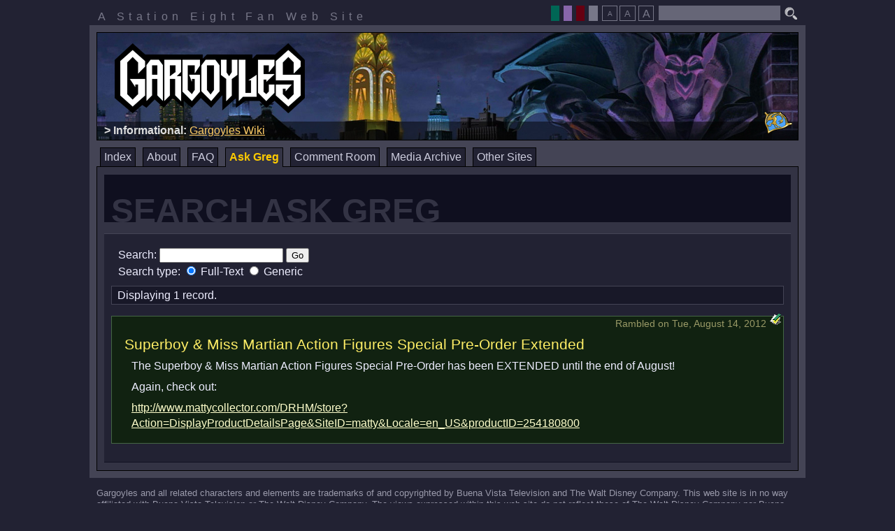

--- FILE ---
content_type: text/html; charset=UTF-8
request_url: https://www.s8.org/gargoyles/askgreg/search.php?rid=970
body_size: 3212
content:
<!DOCTYPE html>
<html lang="en">
	<head>
		
		<meta http-equiv="Content-Type" content="text/html; charset=iso-8859-1">
		<title>Search Ask Greg : Gargoyles : Station Eight</title>
		<link rel="shortcut icon" href="/gargoyles/icons/goliath.ico" type="image/x-ico">
		<link rel="icon" href="/gargoyles/icons/goliath.ico" type="image/x-ico">
		<link rel="stylesheet" type="text/css" href="/gargoyles/css/reset.css">
		<link rel="stylesheet" type="text/css" href="/gargoyles/css/rmenu.css">
		<link rel="stylesheet" type="text/css" href="/gargoyles/css/bad_guys_layout.css">
		<link rel="alternate stylesheet" title="brooklyn : theme" href="/gargoyles/css/bad_guys_brooklyn.css">
		<link rel="alternate stylesheet" title="broadway : theme" href="/gargoyles/css/bad_guys_broadway.css">
		<link rel="alternate stylesheet" title="goliath : theme" href="/gargoyles/css/bad_guys_goliath.css">
		<style type="text/css">
		<!--
			@import "/gargoyles/css/bad_guys_askgreg.css";
			@import "/gargoyles/css/bad_guys_noright.css";
		-->
		</style>
		<script type="text/javascript" src="/script/ruthsarian_utilities.js"></script>
		<script type="text/javascript" src="/script/bad_guys.js"></script>
		<script type="text/javascript">
		<!--
			var font_sizes = new Array( 100, 80, 120 );
			var current_font_size = 0;
			var bd = new browser_detect();
			if ( bd.isIE && bd.versionMajor > 4 && bd.versionMajor < 7 ) {
				if ( ( typeof( set_width_limits ) ).toLowerCase() != 'undefined' ) { set_width_limits( 'page-container' , 774, 1002 ); }
				if ( ( typeof( sfHover          ) ).toLowerCase() != 'undefined' ) { event_attach( 'onload' , function () {
					sfHover( 'site-menu' );
					sfHover( 'theme-picker' );
				} ); }
			}
			if ( ( typeof( loadFontSize     ) ).toLowerCase() != 'undefined' ) {
				event_attach( 'onload' , function () {
					loadFontSize( '/gargoyles/' );
				} );
			}
			if ( ( typeof( setActiveStyleSheet ) ).toLowerCase() != 'undefined' ) {
				setActiveStyleSheet( getPreferredStylesheet( 'theme' ) , 'theme', "/gargoyles/" );
			}
		//-->
		</script>
		
	</head>
	<body>
		<div id="page-container">
			<div id="preamble">
				<p id="station-identification">
					A Station Eight Fan Web Site
				</p>
				<form method="get" action="http://www.google.com/search" id="search"><p
					><input type="hidden" name="as_dt" value="i">
					<input type="hidden" name="as_sitesearch" value="s8.org/gargoyles">
					<input class="text" type="text" name="q" maxlength="255">
					<input type="image" id="search-button" alt="Search" src="/gargoyles/images/search.png"
				></p></form>
				<p id="easy-access">
					<span class="theme-picker">
						<input type="button" value=" " class="theme-broadway" title="Broadway"
							onclick="setActiveStyleSheet( 'broadway' , 'theme', '/gargoyles/' ); return false;">
						<input type="button" value=" " class="theme-goliath" title="Goliath"
							onclick="setActiveStyleSheet( 'goliath' , 'theme', '/gargoyles/' ); return false;">
						<input type="button" value=" " class="theme-brooklyn" title="Brooklyn"
							onclick="setActiveStyleSheet( 'brooklyn' , 'theme', '/gargoyles/' ); return false;">
						<input type="button" value=" " class="theme-default" title="default"
							onclick="setActiveStyleSheet( 'default' , 'theme', '/gargoyles/' ); return false;">
					</span>
					<!--span class="music"><input
						type="image"
						onclick="window.open('/gargoyles/music.html','s8gargmusic','location=0,scrollbars=0,status=0,menubar=0,resizable=0,width=400,height=153');"
						title="Open Music Player (Requires Flash)"
						src="/gargoyles/images/music.png" alt="Gargoyles Music Player"
					></span-->
					<span class="fontsize" title="Select the font size the best suits your needs."
						><span class="smallElement"><input
							type="button"
							onclick="setFontSize(1,'/gargoyles/'); return false;"
							title="Small Font Size"
							value="A"
						></span
						><input
							type="button"
							onclick="setFontSize(0,'/gargoyles/'); return false;"
							title="Standard Font Size"
							value="A"
						><span class="bigElement"><input
							type="button"
							onclick="setFontSize(2,'/gargoyles/'); return false;"
							title="Large Font Size"
							value="A"
						></span
					></span
				></p>
				<div class="clear"></div>
			</div>
			<div id="page-border">
				<div id="masthead"><h1 id="logo"><img src="/gargoyles/images/logo100.png" alt="Gargoyles"></h1
					><div id="masthead-highlight"></div><p id="phoenix-gate"><a href="/gargoyles/gate.php"
					><img src="/gargoyles/images/gate.gif" width="40" height="31" alt="The Phoenix Gate"
					></a></p></div>
				<ul id="site-menu" class="clearfix rMenu-hor rMenu">
					<li class=""><a href="/gargoyles/index.php">Index</a></li>
					<li class=""><a href="/gargoyles/about.php">About</a
						><ul class="rMenu-ver"
							><li><a href="http://gargwiki.net/Episode_Guide" target="_blank">GargWiki: Episodes</a></li
							><li><a href="http://gargwiki.net/Category:Canon_characters" target="_blank">GargWiki: Characters</a></li
							><li><a href="http://gargwiki.net/Timeline" target="_blank">GargWiki: Timeline</a></li
						></ul
					></li>
					<li class=""><a href="/gargoyles/askgreg/faq.php">FAQ</a></li>
					<li class="current-page"><a href="/gargoyles/askgreg/">Ask Greg</a
						><ul class="rMenu-ver"
							><li><a href="/gargoyles/askgreg/search.php">Search</a></li
							><li><a href="/gargoyles/askgreg/index.php">Introduction</a></li
							><li><a href="/gargoyles/askgreg/ask.php">Ask A Question</a></li
							><li><a href="/gargoyles/askgreg/latest.php">Latest Responses</a></li
							><li><a href="/gargoyles/askgreg/archives.php">Browse The Archives</a></li
							><li><a href="/gargoyles/askgreg/unanswered.php">Unanswered Questions</a></li
							><li><a href="/gargoyles/askgreg/rambles.php">Greg's Rambles</a></li
						></ul
					></li>
					<!--li class=""><a href="/gargoyles/blog/">Blog</a></li-->
					<li class=""><a href="/gargoyles/comment/">Comment Room</a
						><ul class="rMenu-ver"
							><li><a href="/gargoyles/comment/make_comment.php">Post A Comment</a></li
							><li><a href="/gargoyles/comment/archive/index.php?archive_date=last">Last Week's Comments</a></li
							><li><a href="/gargoyles/comment/archive/">Comment Room Archive</a></li
						></ul
					></li>
					<!--li class=""><a href="/chat/gargs/">Chat Room</a></li-->
					<li class=""><a href="/gargoyles/archives/">Media Archive</a></li>
					<li class=""><a href="/gargoyles/websites.php">Other Sites</a
						><ul class="rMenu-dRight rMenu-ver"
							><li><a href="http://gargwiki.net/">GargWiki</a></li
							><li><a href="https://twitter.com/Greg_Weisman">@Greg_Weisman</a></li
							><li><a href="http://twitter.com/GargoylesNews">@GargoylesNews</a></li
							><li><a href="https://www.facebook.com/gargoyles/">Gargoyles on Facebook</a></li
							><li><a href="https://movies.disney.com/gargoyles">Gargoyles on Disney Movies</a></li
							><li><a href="http://www.gargoyles-fans.org/">Gargoyles Fan Website</a></li
							><li><a href="http://gargoylesclub.deviantart.com/">#GargoylesClub</a></li
							><li><a href="http://www.fanfiction.net/cartoon/Gargoyles/">Gargoyles on FanFiction.Net</a></li
							><li><a href="http://tvtropes.org/pmwiki/pmwiki.php/Main/Gargoyles">Gargoyles on TVTropes.com</a></li
							><li><a href="http://www.gatheringofthegargoyles.com/">Gathering of the Gargoyles</a></li
							><li><a href="http://mgc.gargoyles-fans.org/">Monthly Gargoyles Art Contest</a></li
							><li><a href="http://groups.google.com/group/alt.fan.disney.gargoyles/topics">alt.fan.disney.gargoyles</a></li
						></ul
					></li>
				</ul>
				<div id="page-body">
					<div class="left-column">
						<div class="inside-column">
							<h2 class="">Search Ask Greg</h2>
							<div class="panel">
<div class="askSearch form">
<form action="/gargoyles/askgreg/search.php" method="post">
<div>
Search: <input type="text" name="search_string" size="20" value="">
<input type="submit" value="Go"><br>
<div class="askAdvSearchProperty searchType">
Search type: <label><input type="radio" name="search_type" value="FullText" checked="checked"> Full-Text </label>
<label><input type="radio" name="search_type" value="Generic" > Generic </label>
</div>
</div>
</form>
</div>
<!-- xxx --><hr class="hide">
<p class="askNavControls"><span class="askRecordInfo"> Displaying 1 record. </span></p>
<hr class="hide">
<div class="askNode askRNode">
		<div class="bookmark"><a href="/gargoyles/askgreg/search.php?rid=970"><img src="/gargoyles/images/bookmark.gif" width="16" height="16" alt="Bookmark Link"></a></div>
	<div class="postInfo">Rambled on Tue, August 14, 2012</div>
	<div class="ramble">
		<h3 class="rambleTitle">Superboy &amp; Miss Martian Action Figures Special Pre-Order Extended</h3>
<p>
The Superboy &amp; Miss Martian Action Figures Special Pre-Order has been EXTENDED until the end of August!
</p>
<p>
	Again, check out:
</p>
<p>
	<a target="_blank" href="http://www.mattycollector.com/DRHM/store?Action=DisplayProductDetailsPage&amp;SiteID=matty&amp;Locale=en_US&amp;productID=254180800">http://www.mattycollector.com/DRHM/store?Action=DisplayProductDetailsPage&amp;SiteID=matty&amp;Locale=en_US&amp;productID=254180800</a>
</p>
	</div>
</div>
<hr class="hide">
</div>

						</div>
					</div>
					<div class="right-column">
						<div class="inside-column">
							
						</div>
					</div>
					<div class="clear" id="page-bottom"></div>
				</div>
			</div>
			<div id="footer">
				
				<p>
					Gargoyles and all related characters and elements are trademarks of and copyrighted
					by Buena Vista Television and The Walt Disney Company. This web site is in no way
					affiliated with Buena Vista Television or The Walt Disney Company. The views expressed
					within this web site do not reflect those of The Walt Disney Company nor Buena Vista
					Television. No copyright infringement is intended.
				</p>
				
			</div>
		</div>
		
	<script type="text/javascript">
	<!--
		var gaJsHost = (("https:" == document.location.protocol) ? "https://ssl." : "http://www.");
		document.write(unescape("%3Cscript src='" + gaJsHost + "google-analytics.com/ga.js' type='text/javascript'%3E%3C/script%3E"));
	//-->
	</script>
	<script type="text/javascript">
	<!--
		try {
			var pageTracker = _gat._getTracker("UA-7856291-1");
			pageTracker._trackPageview();
		} catch(err) {}
	//-->
	</script>



	</body>
</html>











--- FILE ---
content_type: text/css
request_url: https://www.s8.org/gargoyles/css/rmenu.css
body_size: 7961
content:
@charset "iso-8859-1";

/*******************************************************************************
*  rMenu.css : 2008.04.11 : ruthsarian@gmail.com
* ------------------------------------------------------------------------------
* Ruthsarian Menus - A CSS-based dropdown menu system
*
* <insert long, boring ramble here>
*
* KNOWN BUGS
*	- Opera 7.23 and earlier have problems with absolutely positioned 
*	  elements positioned relative to a parent element. this causes a
*	  problem with right-aligned horizontal menus. stay away from those
*	  types of menus if you've got any reason to care about Opera 7.23 or
*	  earlier versions.
*
* DEV NOTES
*	- setting position: relative; to ul.rMenu triggers a bug in Netscape 7
*	  and earlier that makes content jump as menus pop
*	- need to remember that when assigning multiple classes to an element
*	  to list them left-to-right from most-specific to least-specific.
*	  Otherwise IE/Mac flips out
*	- IE/Mac needs whitespace before <UL> and </UL> tags in the markup
*	  otherwise very odd things can happen
*	- hasLayout should not be triggered on LI elements under IE7
*	- IE/Mac has a selector bug where rMenu-v* and rMenu-h* rules
*	  are applied to rMenu-v and rMenu-h elements. ie rMenu-vRight rules
*	  get applied to rMenu-v elements. This is incorrect.
*	- if any parent element of the menu is a float it (or the parent of
*	  the menu) needs to be relatively positioned. Otherwise the menu
*	  is not rendered on the page.
*	- z-indexing is all screwed up when you specify one menu's li
*	  elements background color ( div.rMenu-center ul.rMenu li )
*	  under IE/7. I don't know why. IE/7 sucks.
*
* EXAMPLE HTML
*	<ul class="rMenu-hor rMenu"
*	  ><li
*	    ><a href="">Menu Item</a
*	    > <ul class="rMenu-ver"
*	      ><li
*	        ><a href="">Menu Item</a
*	      ></li
*	      ><li
*	        ><a href="">Menu Item</a
*	      ></li
*	    > </ul
*	  ></li
*	  ><li
*	    ><a href="">Menu Item</a
*	  ></li
*	 > </ul>
*
* ------------------------------------------------------------------------------
*  This stylesheet is released into the public domain.
*******************************************************************************/

/*******************************************************************************
 * General Menu Mechanics
 *
 * Below is a set of rules which is applicable to any list used within
 * this dropdown menu system. You could apply just these rules and get
 * a basic dropdown menu system working just fine in FireFox, Opera,
 * Safari, and most other modern browsers.
 */
ul.rMenu, ul.rMenu ul, ul.rMenu li, ul.rMenu a
{
	display: block;		/* make these objects blocks so they're easier
				   to deal with */
	margin: 0;
	padding: 0;		/* get rid of padding/margin values that these
				   elements may have by default */
}
ul.rMenu, ul.rMenu li, ul.rMenu ul
{
	list-style: none;	/* proper browsers don't require this because
				   block elements (see previous rule set) cannot
				   take any list-style property. meaning 
				   existing list-style properties are removed
				   when they are set to display: block. IE7 
				   seems to ignore this fact under certain
				   situations so we explicitly set it here
				   even though it's, technically, incorrect 
				   CSS (but it will validate). */
}
ul.rMenu ul
{
	display: none;		/* hide the sub-menus until needed */
}
ul.rMenu li
{
	position: relative;	/* so sub-menus position relative to their 
				   parent LI element */
	z-index: 1;
}
ul.rMenu li:hover
{
	z-index: 999;		/* make sure this and any sub-menus that pop 
				   appear above everything else on the page */
}
ul.rMenu li:hover > ul/* hide from IE5.0 because it gets confused by this selector */
{
	display: block;		/* show the sub-menu */
	position: absolute;	/* remove the sub-menus from the flow of the
				   layout so when they pop they don't cause any
				   disfiguration of the layout.

				   NOTE: this value use to belong to the 
				         "ul.rMenu ul" selector, however it was
				         discovered that IE7 will muck up
				         z-indexing on the ULs under very
				         specific conditions unless the
				         position attribute is set ONLY as
				         they pop and not at all times.

				         the specific condition? setting a
				         background color on LI elements using
				         a selector other than "ul.rMenu li".
				         I have no idea why this is the case,
				         but it is. 

				         Also worth noting there's another fix
				         for this bug. Simply set
				         background-position: 0 0 
				         on the ul.rMenu li:hover class 
				         selector. The idea is that IE7 needs
				         an extra rule to give it something
				         to do, to give it a reason to notice
				         the element when it's display
				         state changes. Just odd.
				*/
}

/*******************************************************************************
 * Extended Menu Mechanics
 *
 * These rules exist only for specific menu types, such as horizontal or
 * vertical menus, right or left aligned menus.
 */
ul.rMenu-hor li
{
	float: left;
	width: auto;
}
ul.rMenu-hRight li
{
	float: right;		/* horizontal, right menus need their LI
				   elements floated to get them over there */
}
ul.rMenu-ver li
{
	float: none;		/* clear this so vertical sub-menus that are
				   children of horizontal menus won't have
				   their LI widths set to auto. */
}
ul.rMenu-ver, ul.rMenu-ver ul
{
	width: 10em;		/* sub-menus need a defined width, especially
				   vertical sub-menus. salt to taste. */
}
ul.rMenu-wide
{
	width: 100%;		/* apply this rule if you want the top-level
				   menu to go as wide as possible. this is 
				   something you might want if your top-level
				   is a vertical menu that spans the width
				   of a column which has its width 
				   pre-defined. IE/Win 5 seems to prefer
				   a value of 100% over auto. */
}
ul.rMenu-vRight
{
	float: right;		/* use this to float a vertical menu right. */
}
ul.rMenu-lFloat
{
	float: left;		/* use this to float a vertical menu left. */
}
ul.rMenu-noFloat
{
	float: none;		/* this is to cover those cases where a menu
				   is floated by default and you have a reason
				   to not float it. such as a menu on the
				   right side of the screen that you want 
				   to have drops going left but not floated.
				   to be honest, i don't think this rule is 
				   needed. the clearfix hack will resolve
				   renering issues associated with a floated
				   menu anyways. */
}

/*******************************************************************************
 * Extended Menu Mechanics - Center Horizontal Menu
 *
 * This has it's own section to explain the unique nature of this feature. 
 *
 * In the past center horiztonal menus were achieved by setting list items
 * to inline elements and then setting text-align to center. However these
 * inline list items could not properly anchor their child menus, instead
 * they would drop relative to the parent unordered list, not the list item.
 *
 * This means the only way to have drop menus from a center-aligned horizontal
 * menu is to somehow keep the list items as blocks. This makes use of
 * text-align impossible. Instead we must resort to CSS trickery to create
 * the illusion of a center-aligned list.
 *
 * The trick is simple enough. Push the menu right 50% of the available width,
 * and then pull it left 50% of the horizontal menu's width. However it's not
 * as simple as a couple position statements. When a rule is set with a value
 * of 50% you should be asking yourself "50% of what?".
 *
 * In terms of space, percent values are based on the dimensions of the parent
 * object. So if I set an element to a width of 50%, it will be 50% the width
 * of it's parent object.
 *
 * So move the UL element right 50% using positioning, then move the LI elements
 * for the first tier left 50% and we're good, right?
 *
 * Wrong! The UL element is a block element and takes 100% the width of its
 * parent element by default. This means left 50% on the LI elements puts them
 * right back where they were, as if we didn't move them at all. The trick is
 * to find a way to make the UL element collapse so that it takes on the width
 * of the horizontal menu and not the width of its parent. We can do this
 * easily enough by floating the UL element.
 *
 * With the UL element floated, we can position it right 50% and then position
 * the LI elements left 50% and we wind up with a perfectly centered horizontal
 * menu.
 *
 * There is one catch: we need to wrap this horizontal menu in an extra DIV 
 * element and apply the clearfix class to it. If we don't clear the horizontal
 * menu with clearfix then the menu will act like a float (since we're floating
 * the UL element now) and content will start to the right of the menu.
 *
 * The parent DIV also allows us a place to add a border or padding for extra 
 * visual treatment. That is why, in the CSS below, there is a parent 
 * div.rMenu-center element specifically referenced.
 *
 * The added HTML for your menu would be:
 *
 * <div class="clearfix rMenu-center">
 *    ...{ your regular menu here }...
 * </div>
 *
 * NOTE: IE/Macs won't center these, they will display as left-aligned. This is
 *       something that needs to be worked on.
 *
 *	 IE has problems with z-indexing on elements with hasLayout set. Most
 *	 menus don't have hasLayout set except on the LIs. These centered 
 *	 menus have hasLayout set on the top-level UL. This breaks z-indexing.
 *	 Do not stack this menu anywhere near other menus or they will
 *	 overlap incorrectly. The only fix for this is to specificly set
 *	 z-index values where the top-most menu (first in the page) has
 *	 the highest z-index with the values decreased the farther down
 *	 the page you go.
 */
div.rMenu-center ul.rMenu
{
	float: left;
	position: relative;
	left: 50%;
}
div.rMenu-center ul.rMenu li
{
	position: relative;
	left: -50%;
}
div.rMenu-center ul.rMenu li li
{
	left: auto;
}

/*******************************************************************************
 * DROP POSITIONS
 *
 * This handles where sub-menus drops relative to the parent element. The same
 * attributes should be set in all rule sets in this section so that cascading
 * rules don't create problems.
 *
 * NOTE: The suckerfish/form fields hack found towards the bottom of this
 *       stylesheet overwrites a few of these rules for IE 6 and earlier. If
 *       you change any of the LEFT attributes here you need to also make the
 *       same changes to the * html <selector> rule set down below. 
 */
ul.rMenu-hor ul
{
	top: auto;		/* a value of 100% creates a problem in IE 5.0 
				   and Opera 7.23 */
	right: auto;
	left: auto;		/* typically want a value of 0 here but set to
				   auto for same reasons detailed above */
	margin-top: -1px;	/* so the top border of the dropdown menu 
				   overlaps the bottom border of its parent
				   horizontal menu. */
}
ul.rMenu-ver ul
{
	left: 60%;
	right: auto;
	top: auto;
	margin-top: -0.5em;	/* i prefer top: 80% but this creates a problem
				   in iCab so negative top margin must be used.
				   salt to taste. */
}
ul.rMenu-vRight ul, ul.rMenu-hRight ul.rMenu-ver ul, 
ul.rMenu-dRight, ul.rMenu-dRight ul
{
	left: -60%;
	right: auto;
	top: auto;
	margin-top: -0.5em;	/* i prefer top: 80% but this creates a problem
				   in iCab so negative top margin must be used.
				   salt to taste. */
}
ul.rMenu-hRight ul
{
	left: auto;
	right: 0;		/* this doesn't work in Opera 7.23 but 7.5 and
				   beyond work fine. this means right-aligned
				   horizontal menus break in Opera 7.23 and
				   earlier. no workaround has been found. */
	top: auto;
	margin-top: -1px;	/* so the top border of the dropdown menu 
				   overlaps the bottom border of its parent
				   horizontal menu. */
}

/*******************************************************************************
 * PRESENTATION : General
 *
 * This is where the visual presentation of the menu is handled. If you try to
 * alter the borders width or location of placement pay close attention to the
 * notes provided with the existing CSS rules in this section. There are key
 * reasons behind borders and negative margins being placed where they are.
 */
ul.rMenu li a
{
	border: solid 1px #99f	/* border around all anchor tags */
}
ul.rMenu-hor li
{
	margin-bottom: -1px;	/* this is so if we apply a bottom border to 
							   the UL element it will render behind, but
							   inline with the bottom border of the LI
							   elements. */
	margin-left: -1px;	/* negative borders on LIs to make borders on
						   child A elements overlap. they go here and
						   not on the A element for compatibility
						   reasons (IE6 and earlier) */
}
ul.rMenu-hor
{
	padding-left: 1px ;	/* compensate for the 1px left jog created by
						   the above negative margin. */
}
ul.rMenu-ver li
{
	margin-left: 0;
	margin-top: -1px;	/* same thing above except for vertical
						   menus */
}
ul.rMenu-ver
{
	border-top: solid 1px #fff;	/* ditto */
}
ul.rMenu li a
{
	padding: 2px 5px 3px;	/* 2px top, 3px bottom always seems to
							   provide the most visually balanced 
							   padding */
}
ul.rMenu li a:link, ul.rMenu li a:hover, ul.rMenu li a:visited, ul.rMenu li a:active
{
	text-decoration: none;
}
ul.rMenu li.sfhover a:active,
ul.rMenu li:hover a:active
{
	color: #fff;
	background-color: #c00;
}
ul.rMenu li
{
	background-color: #ddf;	/* default background color of menu items */
}
ul.rMenu li:hover,
ul.rMenu li.sfhover
{
	background-color: #eda;	/* background color for parent menu items of
							   the current sub-menu. includes the sfhover
							   class which is used in the suckerfish hack
							   detailed later in this stylesheet. */
}
ul.rMenu li a:hover
{
	background-color: #ffc;
}

/*******************************************************************************
 * PRESENTATION : Expand
 *
 * the bits below implement a graphic to appear on those anchor elements which 
 * have the rMenu-expand class assigned. this is something you have to do
 * manually on any LI element containing a UL element that is to be a dropdown 
 * menu. there is no mechanism to do this automatically.
 *
 * the seemingly redundant CSS is done for reasons similar to the suckerfish
 * css. it's to deal with all sorts of nested menu issues. it'll work as far
 * as three levels deep, after that all bets off.
 */
ul.rMenu li.rMenu-expand a,
ul.rMenu li.rMenu-expand li.rMenu-expand a,
ul.rMenu li.rMenu-expand li.rMenu-expand li.rMenu-expand a
{
	padding-right: 25px;
	background-image: url("expand-right.gif");
	background-repeat: no-repeat;
	background-position: 100% 50%;
}
ul.rMenu-vRight li.rMenu-expand a,
ul.rMenu-vRight li.rMenu-expand li.rMenu-expand a,
ul.rMenu-vRight li.rMenu-expand li.rMenu-expand li.rMenu-expand a,
ul.rMenu-hRight li.rMenu-expand a,
ul.rMenu-hRight li.rMenu-expand li.rMenu-expand a,
ul.rMenu-hRight li.rMenu-expand li.rMenu-expand li.rMenu-expand a
{
	padding-right: 5px;
	padding-left: 20px;
	background-image: url("expand-left.gif");
	background-repeat: no-repeat;
	background-position: -5px 50%;
}
ul.rMenu-hor li.rMenu-expand a
{
	padding-left: 5px;	/* reset padding */
	padding-right: 15px;
	background-image: url("expand-down.gif");
	background-position: 100% 50%;
}
ul.rMenu li.rMenu-expand li a,
ul.rMenu li.rMenu-expand li.rMenu-expand li a,
ul.rMenu li.rMenu-expand li.rMenu-expand li.rMenu-expand li a
{
	background-image: none;
	padding-right: 5px;	/* reset padding */
	padding-left: 5px;	/* reset padding */
}

/*******************************************************************************
 * HACKS : General
 *
 * These are rules specifically targeted to resolve bugs/quirks that some
 * browser exhibit.
 *
 * REFERENCES:
 *	http://www.webdevout.net/css-hacks
 *	http://www.satzansatz.de/cssd/onhavinglayout.html
 *	http://www.communis.co.uk/dithered/css_filters/css_only/index.html
 */
* html ul.rMenu
{
	display: inline-block;	/* this is for IE/Mac. it forces IE/Mac to 
				   expand the element's dimensions to contain 
				   its floating child elements without a 
				   clearing element. */
	/* \*/ display: block;	/* override above rule for every other 
				   browser using IE/Mac backslash hack */
	position: relative;	/* IE 5.0/Mac needs this or it may clip the
				   dropdown menus */
	/* \*/ position: static;/* reset position attribute for IE/Win as it
				   causes z-index problems */
}
* html ul.rMenu ul
{
	float: left;		/* IE/Mac 5.0 needs this, otherwise hidden 
				   menus are not completely removed from the
				   flow of the document. */
	/* \*/ float: none;	/* reset the rule for non-Macs */
}
ul.rMenu ul
{
	background-color: #fff;	/* IE/Win (including 7) needs this on an object 
				   that hasLayout so that it doesn't "look through"
				   the menu and let any object (text) below the 
				   menu to gain focus, causing the menu to 
				   disappear. application of this rule does not
				   cause any rendering problems with other browsers
				   as the background color his covered by the
				   menu itself. */
}
* html ul.rMenu-ver li,
* html ul.rMenu-hor li ul.rMenu-ver li
{
				/* the second selector above is there 
				   because of problems IE/Mac has with 
				   inheritance and what rules should take
				   precedence. and to serve as a reminder on
				   how to work around the issue if it's 
				   encountered again down the road. */
	width: 100%;
	float: left;
	clear: left;		/* IE likes to stick space below any LI
				   in :hover state with a sub-menu. floating
				   the LIs seems to work around this issue. But
				   note that this also triggers hasLayout 
				   because we need a width of 100% on floats. */
}
*:first-child+html ul.rMenu-ver > li/* hide from IE5.0 because it gets confused by this selector */
{
	width: 100%;
	float: left;
	clear: left;		/* same as previous rule set except this is
				   for IE7 and the direct child selector 
				   make inheritence much easier and obvious */
}
ul.rMenu li a
{
	position: relative;	/* trigger hasLayout for IE on anchor 
				   elements. without hasLayout on anchors
				   they would not expand the full width 
				   of the menu. this rule may not trigger
				   hasLayour in later versions of IE and
				   if you find this system broken in new
				   versions of IE, this is probably the
				   source. */
	min-width: 0;		/* triggers hasLayout for IE 7 */
}
* html ul.rMenu-hor li
{
	width: 6em;		/* IE Mac doesn't do auto widths so specify a width 
				   for the sake of IE/Mac. Salt to taste. */
	/* \*/ width: auto;	/* now undo previous rule for non Macs by using 
				   the IE Mac backslash comment hack */
}
* html div.rMenu-center
{
	position: relative;
	z-index: 1;		/* IE 6 and earlier need a little help with
				   z-indexes on centered menus */
}
html/* */:not([lang*=""]) div.rMenu-center ul.rMenu li a:hover {
	height: 100%;	/* for Netscape 6 */
}
html:/* */not([lang*=""])  div.rMenu-center ul.rMenu li a:hover {
	height: auto;	/* reset for Netscape 7 and better */
}


/*******************************************************************************
 * HACKS : Suckerfish w/Form Field Support (for IE 5.5 & 6.x)
 *
 * IE6 and earlier do not support the :hover pseudoclass and so javascript is 
 * used to add the "sfhover" class of any LI element that the mouse is currently 
 * over. This method is called suckerfish and you can read up on it at:
 * http://www.htmldog.com/articles/suckerfish/dropdowns/
 *
 * One problem with this approach is IE6 and earlier versions have a bug where
 * form fields appear over the dropdown menus regardless of z-index values.
 * The fix is to generate and stick an IFRAME element under the dropdown menus
 * as they pop. The JavaScript used to do this requires that we hide menus off
 * to the side of the screen ( left: -100000px; ), but normal rMenu operation
 * is to hide menus with the DISPLAY property ( display: none; ). So also
 * included in the set of rules below are rules to overwrite this original
 * functionality of rMenu and utilize the LEFT property to move menus off-
 * screen until needed. Any other rules that use the LEFT property in the
 * normal rMenu system will also have to be ovewriten here as well. This
 * includes the dropdown positions.
 *
 * NOTE: this allows for support of dropdown menus up to 3 levels deep. if you 
 *	 want to support greather menu depth you need to alter these selectors. 
 *	 read the above mentioned website for more info on how to do that.
 *
 *       The fix to get dropdowns to appear over form fields requires we 
 *       position menus off screen rather than simply hiding them with
 *       display:none. So you might think we should not be using the display
 *       property in the fields below. However we can because these display
 *       properties are only being set when a parent LI is being hovered, so
 *       the JavaScript used to operate on these LIs will already have the
 *       dimensions they need before these display rules are activated.
 */
* html ul.rMenu ul
{
	display: block;
	position: absolute;	/* ovewrite original functionality of hiding
				   element so we can hide these off screen */
}
* html ul.rMenu ul,
* html ul.rMenu-hor ul,
* html ul.rMenu-ver ul,
* html ul.rMenu-vRight ul, 
* html ul.rMenu-hRight ul.rMenu-ver ul,
* html ul.rMenu-hRight ul
{
	left: -10000px;		/* move menus off screen. note we're ovewriting
				   the dropdown position rules that use the 
				   LEFT property, thus all the selectors. */
}
* html ul.rMenu li.sfhover
{
	z-index: 999;		/* not totally needed, but keep the menu 
				   that pops above all other elements within
				   it's parent menu system */
}
* html ul.rMenu li.sfhover ul
{
	left: auto;		/* pull the menus that were off-screen back 
				   onto the screen */
}
* html ul.rMenu li.sfhover ul ul, 
* html ul.rMenu li.sfhover ul ul ul
{ 
	display: none;		/* IE/Suckerfish alternative for browsers that
				   don't support :hover state on LI elements */
}
* html ul.rMenu li.sfhover ul, 
* html ul.rMenu li li.sfhover ul, 
* html ul.rMenu li li li.sfhover ul
{
	display: block;		/* ^ ditto ^ */
}

* html ul.rMenu-ver li.sfhover ul
{
	left: 60%;		/* dropdown positioning uses the left attribute
				   for horizontal positioning. however we can't
				   use this property until the menu is being
				   displayed.

				   note that all ULs beneath the menu item 
				   currently in the hover state will get this
				   value through inheritance. however all sub-
				   menus still won't display because
				   two rule sets up we're setting the 
				   DISPLAY property to none.
				 */
}
* html ul.rMenu-vRight li.sfhover ul, 
* html ul.rMenu-hRight ul.rMenu-ver li.sfhover ul
{
	left: -60%;		/* ^ ditto ^ */
}
* html ul.rMenu iframe
{
	/* filter:progid:DXImageTransform.Microsoft.Alpha(style=0,opacity=0); */
				/* the above rule is now applied in the 
				   javascript used to generate the IFRAME this
				   is applied to. it allows the CSS to validate
				   while keeping the original functionality. */
	position: absolute;
	left: 0;
	top: 0;
	z-index: -1;		/* this is the IFRAME that's placed behind
				   dropdown menus so that form elements don't
				   show through the menus. they are not set
				   programatically via javascript because
				   doing so generates some lag in the display
				   of the dropdown menu. */
}

/*******************************************************************************
 * HACKS : Clearfix
 *
 * Clearfix provides a means to for an element to contain all it's floated 
 * children even if it's not normally tall enough to do so. For more information
 * on clearfix please see:
 * http://www.positioniseverything.net/easyclearing.html
 */
.clearfix:after
{
    content: "."; 
    display: block; 
    height: 0; 
    clear: both; 
    visibility: hidden;
}
.clearfix
{
	min-width: 0;		/* trigger hasLayout for IE7 */
	display: inline-block;
	/* \*/	display: block;	/* Hide from IE Mac */
}
* html .clearfix
{
	/* \*/  height: 1%;	/* Hide from IE Mac */ 
}

/******************************************************************************/


--- FILE ---
content_type: text/css
request_url: https://www.s8.org/gargoyles/css/bad_guys_layout.css
body_size: 3822
content:
@charset "iso-8859-1";

/*******************************************************************************
* bad_guys_layout.css : Bad Guys - Core Layout w/default color style
* 2012.05.07
* ------------------------------------------------------------------------------
* A Station Eight fan web site template. Named after the Gargoyles comic book
* "Bad Guys" published through SLG. Ask your local comic book shop about it!
*******************************************************************************/

label {
	cursor: pointer;
}
html,
body {
	margin: 0;
	padding: 0;
	min-height: 100%;
}
body {
	background-color: #223;
	color: #fff;
	padding: 0 1em;
	font-family: Calibri, 'Trebuchet MS', Helvetica, Arial, sans-serif;
}
a:link,
a:visited,
a:active {
	color: #ffc;
	text-decoration: underline;
}
a:hover {
	color: #ff0;
	text-decoration: none;
}
i, em { 
	font-style: italic;
}
b, strong {
	font-weight: bold;
}
p {
	margin: 1em 0;
}
ul {
	list-style-type: disc;
	margin-left: 2em;
}
ol {
	list-style-type: decimal;
	margin: 1em 0 1em 3em;
}
div.clear {
	clear: both;
}
.border-top {
	border-top: solid 1px #889;
}
.border-bottom {
	border-bottom: solid 1px #889;
}
.twoColumnSplit {
	width: 100%;
}
.twoColumnSplit .leftSide {
	float: left;
	width: 50%;
}
.twoColumnSplit .rightSide {
	float: left;
	width: 50%;
	margin-right: -1px;
}
.wideOut {
	width: 90%;
}
.twoColumnSplit .wideOut {
	width: 80%;
}
.hide {
	display: none;
}
.dark-background { 
	background-color: #0f0f1f;
}
.subdued-text {
	color: #cbb;
}
.subdued-text a:link,
.subdued-text a:visited {
	color: #eec;	
}
.right-align {
	text-align: right;
}
.bigElement {
	font-size: 120%;
}
.smallElement {
	font-size: 80%;
}
p.error {
	border: solid 5px #900;
	background-color: #600;
	color: #fff;
	padding: 5px;
}
#page-container {
	min-width: 47em;	/* set in EMs so that the tabs don't wrap. */
	max-width: 1024px;
	margin: 0 auto;
}
#preamble {
	padding: 0.5em 12px 4px 12px;
}
#preamble * {
	vertical-align: top;
}
#station-identification {
	margin: 0;
	padding: 0;
	color: #778;
	letter-spacing: 0.4em;
	float: left;
	vertical-align: top;
	line-height: 1em;
	padding-top: 0.5em;
}
#search,
#easy-access {
	float: right;
	font-size: 80%;
	white-space: nowrap;
	margin: 0;
	padding: 0;
	color: #bbc;
}
#search p {
	display: inline;
	margin: 0;
	padding: 0;
}
form.prettyform input.text,
#search input.text {
	background-color: #667;
	color: #fff;
	font-size: inherit;
	border-width: 0;
	vertical-align: bottom;
	padding: 0.25em;
}
form.prettyform input.text:focus,
#search input.text:focus {
	background-color: #889;
}
#easy-access span.fontsize {
	margin-right: 0.5em;
}
#easy-access span.theme-picker input,
#easy-access span.fontsize input {
	width: 1.75em;		/* target width (tw) */
	margin: 0 0 0 0.25em;
}
form.prettyform input.button,
#easy-access span.theme-picker input,
#easy-access span.fontsize input {
	height: 1.75em;			/* same as target width (make a square) */
	line-height: 1.75em;	/* same as target width (vertically centers
							   the text on some browsers) */
	font-size: 1em;
	color: #778;
	background-color: transparent;
	border: solid 1px #778;
	padding: 0;
	cursor: pointer;
}
#easy-access span.fontsize span.smallElement,
#easy-access span.fontsize span.bigElement {
	font-size: 1em;
}
#easy-access span.fontsize span.smallElement input {
	font-size: 0.75em;
	width: 2.33em;		/* <target width> * (1/<font-size>) */
	height: 2.33em;
	line-height: 2.33em;
}
#easy-access span.fontsize span.bigElement input { 
	font-size: 1.25em;
	width: 1.4em;
	height: 1.4em;
	line-height: 1.4em;
}
form.prettyform input.button:hover,
#easy-access span.fontsize input:hover {
	background-color: #334;
	border-color: #bbc;
	color: #bbc;
}
#easy-access .music input {
	vertical-align: top;
}
#easy-access .music input:hover {
	margin: -1px;
	border: dotted 1px #99a;
}
#easy-access span.theme-picker input {
	width: 1em;
	border: none;
	margin-left: 0.1em;
}
#easy-access span.theme-picker input.theme-default {
	background-color: #778;
}
#easy-access span.theme-picker input.theme-brooklyn {
	background-color: #601;
}
#easy-access span.theme-picker input.theme-broadway {
	background-color: #065;
}
#easy-access span.theme-picker input.theme-goliath {
	background-color: #86a;
}
#page-border {
	background-color: #445;
	padding: 10px;
}
#masthead {
	margin: 0;
	padding: 15px 25px 35px 25px;
	font-size: 1em;
	line-height: 1em;
	border: solid 1px #000;
	background-image: url(/gargoyles/images/mosaics/gargoyles.jpg);
	background-repeat: no-repeat;
	background-position: 100% 0;
	position: relative;
}
#masthead-highlight {
	background-image: url(/gargoyles/images/opacity-half.png);
	position: absolute;
	bottom: 0;
	left: 0;
	width: 100%;
}
#masthead-highlight p {
	margin: 0;
	padding: 5px 10px;
	text-align: left;
	color: #ddd;
}
#masthead-highlight p a:link,
#masthead-highlight p a:visited,
#masthead-highlight p a:active {
	color: #fc6;
}
#masthead-highlight p a:hover {
	color: #ff0;
}
#phoenix-gate {
	display: block;
	width: 50px;
	height: 41px;
	position: absolute;
	right: 3px;
	bottom: 4px;
	margin: 0;
	padding: 0;
}
#phoenix-gate img {
	border: none;
	padding: 5px;
}
#phoenix-gate img:hover {
	padding: 4px;
	border: dotted 1px #bbc;
}
* html #phoenix-gate {
	top: 0;
	right: 8px;
}
#site-menu {
	margin-top: 10px;
	padding: 0;
}
#site-menu li {
	background-color: #223;
	margin: 0 5px;
}
#site-menu li a {
	border-width: 1px 1px 0 1px;
	border-color: #000;
	padding: 5px;
	line-height: 1em;
	color: #ccd;
}
#site-menu li a:hover {
	background-color: #334;
	margin-bottom: -1px;
	padding-bottom: 6px;
	color: #fff;
	text-decoration: underline;
}
#site-menu > li:hover > a/* */  {
/* must keep this selector separate or IE6 will get very angry */
	background-color: #334;
	margin-bottom: -1px;
	padding-bottom: 6px;
	color: #fff;
	text-decoration: underline;	
}
#site-menu li.current-page > a/* */ {
	background-color: #334;
	margin-bottom: -1px;
	padding-bottom: 6px;
	color: #fc0;
	font-weight: bold;
}
#site-menu li ul {
	border-top: 0;
	margin-top: 0;
	padding-top: 5px;
	padding-right: 10px;
	padding-bottom: 10px;
	width: 12em;
	background: transparent url(/gargoyles/images/opacity-half.png) no-repeat 10px 10px;
}
#site-menu li ul.rMenu-dRight {
	right: 0;	/* setting the left property here will screw
			   up IE6 for some reason */
	margin: 0 -10px 0 0;
	width: 14em;
}
#site-menu li ul li {
	margin-left: 0;
	margin-right: 0;
}
#site-menu li ul li a {
	color: #ccd;
	background-color: #223;
	border-width: 1px;
	margin-bottom: -1px;
	padding: 7px 5px;
	border-color: #445;
}
#site-menu li ul li a:hover {
	color: #fff;
	background-color: #445;
	padding-bottom: 7px;
}
#page-body {
	background-color: #334;
	padding-right: 230px;
	border: solid 1px #000;
	padding-top: 10px;
}
#page-body div.left-column {
	float: left;
	width: 100%;
}
#page-body div.right-column {
	font-family: calibri, verdana, sans-serif;
	float: left;
	width: 230px;
	margin-right: -230px;
}
#page-body div.inside-column {
	padding: 1px 10px;
}
#page-body div.left-column div.inside-column {
	border-right: solid 1px #556;
}
#page-body div.right-column div.inside-column {
	border-left: solid 1px #556;
	margin-left: -1px;
}
#page-body div.left-column h2 {
	margin: 0;
	padding: 0.75em 0 0 10px;
	font-size: 3em;
	line-height: 0.67em;
	background-color: #0f0f1f;
	color: #334;
	text-transform: uppercase;
	font-weight: bold;
}
#page-body div.left-column div.panel {
	margin: 1em 0 0 0;
	padding: 10px;
	border-top: solid 1px #445;
	border-bottom: solid 1px #112;
	background-color: #223;
	color: #eef;
	line-height: 1.2em;
}
#page-body div.left-column div.panel h3 {
	margin: 0 -10px;
	padding: 0 10px;
	line-height: 1em;
	font-size: 1.4em;
	font-weight: normal;
	color: #fc0;
	text-transform: uppercase;
}
#page-body div.left-column div.panel h3 a:link,
#page-body div.left-column div.panel h3 a:visited {
	color: #fc0;
}
#page-body div.left-column div.panel h3 a:hover,
#page-body div.left-column div.panel h3 span a:link,
#page-body div.left-column div.panel h3 span a:visited,
#page-body div.left-column div.panel h3 span a:hover {
	color: #ffc;
}
#page-body div.left-column div.panel h3 span {
	font-size: 0.7em;
	color: #ffc;
}
#page-body div.left-column div.panel h3.left {
	float: left;
}
#page-body div.left-column div.panel h3.right {
	float: right;
}
#page-body div.left-column div.panel p {
	margin-top: 0.5em;
	margin-bottom: 0;
}
#page-body div.right-column div.panel {
	padding: 0 10px 10px 10px;
	margin: 1em 0 0 0;
	background-color: #282838;
	color: #dde;
	border-bottom: solid 1px #223;
	font-size: 80%;
	line-height: 1.2em;
}
#page-body div.right-column div.panel:first-child {
	margin-top: 0;
}
#page-body div.right-column div.panel p {
	margin: 10px 0 0 0;
}
#page-body div.right-column div.panel a img {
	border: solid 1px #000;
	margin: 0 -1px;
}
#page-body div.right-column div.panel a:hover img {
	border-color: #fc0;
}
#page-body div.right-column div.panel h2 {
	margin: -1px -11px 0 -11px;
	padding: 0;
	font-size: 1.3em;
	font-weight: normal;
	background-color: #334;
	color: #fc0;
	border-bottom: solid 1px #445;
	line-height: 1em;
	text-transform: uppercase;
}
#page-body div.right-column div.panel ul.menu {
	font-size: 1.2em;
	border-top: dotted 1px #667;
	margin-top: 10px;
	margin-left: 0;
	list-style: none;
}
#page-body div.right-column div.panel ul.menu li {
	padding: 4px 0;
	border-bottom: dotted 1px #667;
}
#page-body div.right-column div.panel ul.menu li a:link,
#page-body div.right-column div.panel ul.menu li a:visited,
#page-body div.right-column div.panel ul.menu li a:active {
	text-decoration: none;
}
#page-body div.right-column div.panel ul.menu li a:hover {
	text-decoration: underline;
}
#page-body div.right-column div.panel ul.menu li img {
	vertical-align: middle;
}
#page-bottom {
	padding-bottom: 10px;	/* using padding-top bugs in IE7 */
}
#footer {
	font-family: calibri, verdana, sans-serif;
	padding: 0 10px;
	font-size: smaller;
	color: #99a;
	padding-bottom: 1px;	/* stop margin collapse */
	line-height: 1.2em;
}
#comment-data span.ip {
        color: #112;
        cursor: default;
}
#comment-data span.curse a:link,
#comment-data span.curse a:visited,
#comment-data span.curse a:active,
#comment-data span.curse {
        color: #112; /* same as #comment-data background color */
        border-bottom: dashed 1px #ccc;
}
#comment-data span.spoiler a:link,
#comment-data span.spoiler a:visited,
#comment-data span.spoiler a:active,
#comment-data span.spoiler {
        color: #112; /* same as #comment-data background color */
        border-bottom: dotted 1px #c00;
}
#comment-data span.spoiler span.spwarning {
        color: #ccc;
        border-bottom: solid 1px #112; /* same as #comment-data background color */
}

/*******************************************************************************
* PAGE RESIZE LOGIC
* -----
* For resizing the web site layout in a controlled way based on the available 
* width of the viewport
*/
@media screen and ( min-width: 1400px ) {
	#page-container {
		min-width: 1300px;
	}
	#masthead {
                background-size: cover;
	}
}
@media screen and ( min-width: 1800px ) {
	#page-container {
		min-width: 1600px;
	}
}

/*******************************************************************************
* HACKS
* -----
* An attempt to get this iron out kinks in various web browser layout engines
* that would otherwise make this layout unusable. Typical targets for hacks
* are older web browsers, especially Internet Explorer (IE).
* 
* REFERENCES:
*	http://www.satzansatz.de/cssd/onhavinglayout.html
*	http://www.communis.co.uk/dithered/css_filters/css_only/index.html
*	http://wellstyled.com/css-underscore-hack.html
*	http://www.positioniseverything.net/explorer.html
*/

div.clear:after {	/* force clearing in old netscape/firefox */
	content: "."; 
	display: block; 
	height: 0; 
	clear: both; 
	visibility: hidden;
}
#page-body div.left-column {
	margin-right: -1px;	/* hook left and right columns together */
}
#page-body div.right-column {
	margin-left: 1px;	/* the hook assures that both are cleared
				   under old netscape/firefox browsers */
}

#page-body div.left-column,
#page-body div.right-column {
	position: relative;	/* so links are clickable in safari */
}

*:first-child+html div.panel
{
	min-width: 0;		/* swiss army CSS #1 for IE7 render bugs */
}
*:first-child+html #site-menu 
{
	position: relative;	/* swiss army CSS #2 for IE7 render bugs. always try
				   #1 first as it's "less destructive". */
	z-index: 999;
}

* html #page-container {
	_width: 1002px;		/* control width until javascript can kick in */
}
* html #page-body,
* html #page-body div.inside-column
{
	height: 0.01%;		/* swiss army CSS #1 for IE6 render bugs */
}
* html #preamble,
* html #masthead,
* html #page-body div.left-column div.inside-column h2,
* html div.panel
{
	height: 0.01%;		/* swiss army CSS #1 for IE 5.0 */
	height/**/: auto;	/* undo hack for IE 5.5 and later */
}
* html #page-body div.right-column div.panel,
* html #page-body div.left-column div.inside-column,
* html #page-body div.right-column div.inside-column,
* html #masthead
{ 
	position: relative;	/* swiss army CSS #2 for IE6 render bugs */
}
* html #page-body div.right-column {	/* hide from IE/Mac \*/
	disp\lay: inline;		/* double margins fix - hide from IE5 */
}
* html #site-menu li ul {
	padding-top: 0;			/* IE6 doesn't like padding here */
	border-top: solid 5px #334;	/* so fake it with a border */
}
* html #masthead #logo img {
	display: none;	/* hide the transparent PNG from IE6 and earlier */
}
* html #masthead #logo {
	display: block;	/* make the SPAN #logo become a block */
	height: 100px;	/* set dimensions of the logo */
	width: 272px;
	background-image: url(/gargoyles/images/logo100.gif);	/* for IE/Mac & IE/Win 5.0 */
	background-image/**/: none;				/* for IE/Win 5.5+ */
	filter:progid:DXImageTransform.Microsoft.AlphaImageLoader(src='images/logo100.png',sizingMethod='scale');
}
* html #page-bottom {
	padding-bottom: 0;
}

/******************************************************************************/


--- FILE ---
content_type: text/css
request_url: https://www.s8.org/gargoyles/css/bad_guys_askgreg.css
body_size: 1244
content:
@charset "iso-8859-1";

.borderBottom {
	border-bottom: solid 1px #667;
	padding-bottom: 0.5em;
}
.vMarginTen {
	margin-top: 10px;
	margin-bottom: 10px;
}
.hPaddedTen {
	padding-left: 10px;
	padding-right: 10px;
}
.enhancedHeadings h4 {
	margin: 1em 0 0.25em 0;
	color: #ff9;
	font-size: 1.3em;
}
.enhancedHeadings h5
{
	font-size: 1.2em;
}
.askSearch {
	margin: 0.5em 0 0 0;
	padding: 0 10px;
	line-height: 1.5em;
}
div.question div.approved {
	position: absolute;
	width: 100px;
	height: 32px;
	background-image: url(/gargoyles/images/approved.png);
	top: -10px;
	left: -5px;
}
* html div.question div.approved {
	background-image: none;
	filter:progid:DXImageTransform.Microsoft.AlphaImageLoader(src='/gargoyles/images/approved.png',sizingMethod='scale');
}
p.askNavControls a:link, p.askNavControls a:visited, p.askNavControls a:active, p.askNavControls a:hover
{
	text-decoration: none;
}
p.askNavControls
{
	display: block;
	margin: 1em 0;
	border: solid 1px #445;
	background-color: #181828;
}
p.askSubNavControls
{
	margin-top: -1.01em;	/* the .01 is for mozilla's benefit... */
	border-top-width: 0;
}
p.askNavControls, p.askNavControls a, p.askNavControls span.askRecordInfo
{
	padding: 0.2em 0;
}
p.askNavControls a, p.askNavControls span.askRecordInfo
{
	padding-left: 0.5em;
	padding-right: 0.5em;
}
p.askNavControls a
{
	text-decoration: none;
	margin: 0;
	background-color: #181828;
	border: solid 1px #445;
	border-width: 0 1px;
	margin-left: -1px;
}
p.askNavControls strong {
	color: #fc0;
}
p.askNavControls a:hover
{
	background-color: #667;
	color: #fff;
}
p.askNavControls span.askSeparator
{
	display: none;
}
.askNode
{
	position: relative;
	border: solid 1px #334;
	background-color: #181828;
	margin: 1em 0;
	padding: 1px 0.5em;
}
.askNode p
{
	margin: 1em 0;
	line-height: 140%;
}
.askNode .postInfo, .askQNode .recordedOn
{
	text-align: right;
	font-size: 90%;
	margin: 0;
	padding: 0;
	color: #996;
}
.askQNode .question, .askQNode .answer, .askRNode .ramble
{
	padding: 0 20px;
	margin-bottom: 1em;
}
.askQNode .question h3.questioner, .askQNode .answer h3.gregResponds, .askRNode .ramble h3.rambleTitle
{
	margin-left: -10px;
	font-size: 130%;
}
.askQNode .answer
{
	margin-top: 1em;
	border-top: solid 1px #445;
}
#page-body div.left-column div.panel .askNode h3 {
        margin: 10px 0 10px -10px;
        padding: 0;
        line-height: 1em;
        font-size: 1.3em;
        color: #fe6;
        text-transform: none;
}
.askQNode {
	background-color: #113;
	border-color: #446;
}
.askRNode {
	background-color: #121;
	border-color: #464;
}
.searchHighlight
{
	background-color: #fff;
	color: #000;
	font-weight: bold;
}
.askLibraries
{
	line-height: 160%;
	text-align: center;
	font-size: 0.8em;
}
.askLibraries table
{
	font-size: 94%; 
	line-height: 150%;
	margin: 0 auto;
	text-align: left;
	width: auto;
}
.askLibraries td
{
	padding: 0 5px;
}
.askQuestion form, .askAdmin form
{
	margin: 1em 0;
	padding: 0;
}
.askQuestion form textarea, .askAdmin form textarea
{
	width: 100%;
}
* html .askQuestion form textarea, * html .askAdmin form textarea
{
	/* \*/	margin-right: -1em;	/* */
}
.askMessageFromGreg
{
	line-height: 140%;
	padding: 0 10px;
}
.askMessageFromGreg h4
{
	margin: 0 -10px;
	font-size: 130%;
}
.askMessageFromGreg h5, .askBeforeYouAsk h4
{
	font-size: 120%;
	color: #ff9;
}
.askMessageFromGreg ol {
	list-style: decimal;
	margin-left: 2em;
}
.askGuidelines h5
{
	margin: 0.833em 0 0.415em 0;
}
.askBeforeYouAsk ul
{
	margin-left: 0;
	padding-left: 1em;
}
.askMessageFromGreg .askGuidelines
{
}
.askNode .bookmark img
{
	border-width: 0;
}
.askNode .bookmark
{
	float: right;
	position: relative;
	z-index: 10;
	margin: -5px -5px 0 5px;
}


--- FILE ---
content_type: text/css
request_url: https://www.s8.org/gargoyles/css/bad_guys_noright.css
body_size: 142
content:
@charset "iso-8859-1";

#page-body {
	padding-right: 0;
}
#page-body div.right-column {
	display: none;
}
#page-body div.left-column {
	float: none;
}
#page-body div.left-column div.inside-column {
	border-right: none;
}


--- FILE ---
content_type: text/css
request_url: https://www.s8.org/gargoyles/css/bad_guys_broadway.css
body_size: 1161
content:
@charset "iso-8859-1";

/*******************************************************************************
*  bad_guys_broadway.css : Bad Guys Theme - Broadway
* ------------------------------------------------------------------------------
*  A part of the Bad Guys layout for Station Eight's Gargoyles fan web site.
*  http://www.s8.org/gargoyles/
*******************************************************************************/

body {
	background-color: #022;
	color: #fff;
}
a:link, a:visited, a:active {
	color: #ffc;
}
a:hover {
	color: #ff0;
}
#phoenix-gate img:hover {
	border-color: #bbc;
}
.border-top {
	border-top-color: #899;
}
.border-bottom {
	border-bottom-color: #899;
}
form.prettyform input.button,
#station-identification,
#easy-access p.theme-picker input,
#easy-access p.fontsize input,
#footer {
	color: #799;
}
#easy-access p.theme-picker,
#easy-access p.music,
#easy-access p.fontsize,
#easy-access form {
	color: #bbc;
}
form.prettyform input.text,
#easy-access form#search input.text {
	background-color: #466;
	color: #fff;
}
form.prettyform input.text:focus,
#easy-access form#search input.text:focus {
	background-color: #7aa;
	color: #000;
}
form.prettyform input.button,
#easy-access p.theme-picker input,
#easy-access p.fontsize input {
	border-color: #799;
}
form.prettyform input.button:hover,
#easy-access p.fontsize input:hover {
	background-color: #366;
	border-color: #acc;
	color: #fdd;
}
#easy-access .music input:hover {
	border-color: #9aa;
}
#page-border {
	background-color: #244;
}
#masthead {
	border-color: #000;
	background-image: url(/gargoyles/images/mosaics/kitchen.jpg);
	background-position: 100% -38px;
	text-align: left;
	padding-right: 50px;
}
#site-menu li {
	background-color: #022;
}
#site-menu li a {
	border-color: #000;
	color: #edd;
}
#site-menu li a:hover {
	background-color: #133;
	color: #fff;
}
#site-menu > li:hover > a  {
	background-color: #133;
	color: #fff;
}
#site-menu li.current-page > a/* */ {
	background-color: #133;
	color: #fc0;
}
#site-menu li ul li a {
	color: #edd;
	background-color: #133;
	border-color: #466;
}
#site-menu li ul li a:hover {
	color: #fff;
	background-color: #022;
}
#page-body {
	background-color: #133;
	border-color: #000;
}
#page-body div.left-column div.inside-column {
	border-right-color: #355;
}
#page-body div.right-column div.inside-column {
	border-left-color: #355;
}
#page-body div.left-column h2 {
	background-color: #001717;
	color: #133;
}
#page-body div.left-column div.panel {
	border-top-color: #355;
	border-bottom-color: #011;
	background-color: #022;
	color: #eef;
}
#page-body div.left-column div.panel h3 {
	color: #fc0;
}
#page-body div.left-column div.panel h3 span {
	color: #ffc;
}
#page-body div.right-column div.panel {
	background-color: #082828;
	color: #ecc;
	border-bottom-color: #061616;
}
#page-body div.right-column div.panel a:hover img {
	border-color: #fc0;
}
#page-body div.right-column div.panel h2 {
	background-color: #133;
	color: #fc0;
	border-bottom-color: #755;
}
#page-body div.right-column div.panel ul.menu {
	border-top-color: #677;
}
#page-body div.right-column div.panel ul.menu li {
	border-bottom-color: #677;
}
.borderBottom {
	border-bottom-color: #677;
}
.enhancedHeadings h4 {
	color: #ff9;
}
p.askNavControls {
	border-color: #355;
	background-color: #061616;
}
p.askNavControls a {
	background-color: #061616;
	border-color: #355;
}
p.askNavControls strong {
	color: #fc0;
}
p.askNavControls a:hover {
	background-color: #577;
	color: #fff;
}
.askNode {
	border-color: #244;
	background-color: #182828;
}
.askNode .postInfo, .askQNode .recordedOn {
	color: #996;
}
.askQNode .answer {
	border-top-color: #445;
}
#page-body div.left-column div.panel .askNode h3 {
        color: #fe6;
}
.askQNode {
	background-color: #113;
	border-color: #446;
}
.askRNode {
	background-color: #121;
	border-color: #464;
}
.searchHighlight {
	background-color: #fff;
	color: #000;
}
.askMessageFromGreg h5, .askBeforeYouAsk h4 {
	color: #ff9;
}
#page-body div.left-column div.inside-column div#comment-data {
	background-color: #011;
}
#comment-data span.curse a:link,
#comment-data span.curse a:visited,
#comment-data span.curse a:active,
#comment-data span.curse,
#comment-data span.spoiler a:link,
#comment-data span.spoiler a:visited,
#comment-data span.spoiler a:active,
#comment-data span.spoiler {
	color: #011;
}
#comment-data span.spoiler span.spwarning {
	border-bottom: solid 1px #011;
}
#comment-data img/**/ {
	border-color: #355;
}
#comment-data span.ip {
	color: #011;
}

/******************************************************************************/



--- FILE ---
content_type: text/css
request_url: https://www.s8.org/gargoyles/css/bad_guys_goliath.css
body_size: 1140
content:
@charset "iso-8859-1";

/*******************************************************************************
*  bad_guys_broadway.css : Bad Guys Theme - Broadway
* ------------------------------------------------------------------------------
*  A part of the Bad Guys layout for Station Eight's Gargoyles fan web site.
*  http://www.s8.org/gargoyles/
*******************************************************************************/

body {
	background-color: #102;
	color: #fff;
}
a:link, a:visited, a:active {
	color: #ffc;
}
a:hover {
	color: #ff0;
}
#phoenix-gate img:hover {
	border-color: #bbc;
}
.border-top {
	border-top-color: #547;
}
.border-bottom {
	border-bottom-color: #547;
}
form.prettyform input.button,
#station-identification,
#easy-access p.theme-picker input,
#easy-access p.fontsize input,
#footer {
	color: #769;
}
#easy-access p.theme-picker,
#easy-access p.music,
#easy-access p.fontsize,
#easy-access form {
	color: #bac;
}
form.prettyform input.text,
#easy-access form#search input.text {
	background-color: #436;
	color: #fff;
}
form.prettyform input.text:focus,
#easy-access form#search input.text:focus {
	background-color: #769;
}
form.prettyform input.button,
#easy-access p.theme-picker input,
#easy-access p.fontsize input {
	border-color: #769;
}
form.prettyform input.button:hover,
#easy-access p.fontsize input:hover {
	background-color: #547;
	border-color: #a9c;
	color: #dcf;
}
#easy-access .music input:hover {
	border-color: #a9c;
}
#page-border {
	background-color: #436;
}
#masthead {
	border-color: #000;
	background-image: url(/gargoyles/images/mosaics/manhattan.jpg);
	background-position: 0 0;
	text-align: right;
	padding-right: 50px;
}
#site-menu li {
	background-color: #214;
}
#site-menu li a {
	border-color: #000;
	color: #edd;
}
#site-menu li a:hover {
	background-color: #325;
	color: #fff;
}
#site-menu > li:hover > a  {
	background-color: #325;
	color: #fff;
}
#site-menu li.current-page > a/* */ {
	background-color: #325;
	color: #fc0;
}
#site-menu li ul li a {
	color: #edd;
	background-color: #325;
	border-color: #547;
}
#site-menu li ul li a:hover {
	color: #fff;
	background-color: #214;
}
#page-body {
	background-color: #325;
	border-color: #000;
}
#page-body div.left-column div.inside-column {
	border-right-color: #547;
}
#page-body div.right-column div.inside-column {
	border-left-color: #547;
}
#page-body div.left-column h2 {
	background-color: #0f071f;
	color: #325;
}
#page-body div.left-column div.panel {
	border-top-color: #436;
	border-bottom-color: #101;
	background-color: #214;
	color: #eef;
}
#page-body div.left-column div.panel h3 {
	color: #fc0;
}
#page-body div.left-column div.panel h3 span {
	color: #ffc;
}
#page-body div.right-column div.panel {
	background-color: #214;
	color: #ecc;
	border-bottom-color: #101;
}
#page-body div.right-column div.panel a:hover img {
	border-color: #fc0;
}
#page-body div.right-column div.panel h2 {
	background-color: #325;
	color: #fc0;
	border-bottom-color: #755;
}
#page-body div.right-column div.panel ul.menu {
	border-top-color: #667;
}
#page-body div.right-column div.panel ul.menu li {
	border-bottom-color: #667;
}
.borderBottom {
	border-bottom-color: #667;
}
.enhancedHeadings h4 {
	color: #ff9;
}
p.askNavControls {
	border-color: #546;
	background-color: #102;
}
p.askNavControls a {
	background-color: #102;
	border-color: #546;
}
p.askNavControls strong {
	color: #fc0;
}
p.askNavControls a:hover {
	background-color: #547;
	color: #fff;
}
.askNode {
	border-color: #244;
	background-color: #182828;
}
.askNode .postInfo, .askQNode .recordedOn {
	color: #996;
}
.askQNode .answer {
	border-top-color: #445;
}
#page-body div.left-column div.panel .askNode h3 {
        color: #fe6;
}
.askQNode {
	background-color: #113;
	border-color: #446;
}
.askRNode {
	background-color: #121;
	border-color: #464;
}
.searchHighlight {
	background-color: #fff;
	color: #000;
}
.askMessageFromGreg h5, .askBeforeYouAsk h4 {
	color: #ff9;
}
#page-body div.left-column div.inside-column div#comment-data {
	background-color: #07000f;
}
#comment-data span.curse a:link,
#comment-data span.curse a:visited,
#comment-data span.curse a:active,
#comment-data span.curse,
#comment-data span.spoiler a:link,
#comment-data span.spoiler a:visited,
#comment-data span.spoiler a:active,
#comment-data span.spoiler {
	color: #07000f;
}
#comment-data span.spoiler span.spwarning {
	border-bottom: solid 1px #07000f;
}
#comment-data img/**/ {
	border-color: #355;
}
#comment-data span.ip {
	color: #07000f;
}

/******************************************************************************/



--- FILE ---
content_type: text/xml;charset=UTF-8
request_url: https://www.s8.org/gargoyles/highlights.php
body_size: 488
content:
<highlights>
	<highlight>
		<prefix>&lt;strong&gt;Informational:&lt;/strong&gt; </prefix>
		<link>http://gargwiki.net/Main_Page</link>
		<text>Gargoyles Wiki</text>
		<suffix></suffix>
	</highlight>
	<highlight>
		<prefix>&lt;strong&gt;Get Social:&lt;/strong&gt; </prefix>
		<link>https://www.facebook.com/gargoyles</link>
		<text>Gargoyles on Facebook</text>
		<suffix></suffix>
	</highlight>
	<highlight>
		<prefix>&lt;strong&gt;Yo, Tweeps:&lt;/strong&gt; </prefix>
		<link>https://twitter.com/Greg_Weisman</link>
		<text>Greg Weisman is on Twitter</text>
		<suffix></suffix>
	</highlight>
	<highlight>
		<prefix>&lt;strong&gt;Watch It!&lt;/strong&gt; </prefix>
		<link>https://movies.disney.com/gargoyles</link>
		<text>Gargoyles on Disney Movies</text>
		<suffix></suffix>
	</highlight>
	<highlight>
		<prefix>&lt;strong&gt;It Continues!&lt;/strong&gt; </prefix>
		<link>https://dynamite.com/disney/viewProduct.html?CAT=DF-Disney_Gargoyles</link>
		<text>Gargoyles Comic from Dynamite</text>
		<suffix></suffix>
	</highlight>
	<highlight>
		<prefix>&lt;strong&gt;A Link to the Past:&lt;/strong&gt; </prefix>
		<link>https://dynamite.com/disney/viewProduct.html?CAT=DF-Disney_Gargoyles_Dark_Ages</link>
		<text>Gargoyles: Dark Ages Comic from Dynamite</text>
		<suffix></suffix>
	</highlight>
	<highlight>
		<prefix>&lt;strong&gt;It Figures:&lt;/strong&gt; </prefix>
		<link>https://necaonline.com/category/licenses/tv/gargoyles/</link>
		<text>Gargoyles Action Figures by NECA</text>
		<suffix></suffix>
	</highlight>

	<highlight>
		<prefix></prefix>
		<link>/gargoyles/askgreg/latest.php</link>
		<text>Ask Greg</text>
		<suffix>&lt;em&gt; - updated Nov 24 @ 11:13 am&lt;/em&gt;</suffix>
	</highlight></highlights>


--- FILE ---
content_type: application/javascript
request_url: https://www.s8.org/script/bad_guys.js
body_size: 1678
content:
/* bad_guys.js
 * --
 * Code to supplement the "Bad Guys" layout.
 * 
 * !! REQUIRES ruthsarian_utilities.js TO BE LOADED !!
 *
 * also uses a crappy hack to call its own instance via setInterval that
 * requires the variable name of the instance be hard-coded into the code.
 * prolly a better solution for this out there.
 */

// create class container
var s8n_bgHighlights = function () {

	var highlights_id = "masthead-highlight";
	var highlights_content_prepend = "<p><strong>&gt; </strong>";
	var highlights_content_append = "</p>";
	var data_url = "/gargoyles/highlights.php";
	var pause = 10000;
	var interval;
	var data;
	var h;

	// unhide the highlights box and start pulling highlights
	this.init = function () {

		// reference to the box where highlights go
		h = document.getElementById( highlights_id );

		// CSS workarounds until this is official
		var m = document.getElementById( 'masthead' );
		m.style.paddingTop = "15px";
		m.style.paddingBottom = "35px";

		// start by grabbing highlights from the server
		this.get_highlights();
	}

	this.ready = function () {
		if ( data.length > 0 ) {
			h.innerHTML = "<p>loading highlights...</p>";
			h.style.display = "block";
			this.start();
		}
	}

	// grab a highlight and set a timer to pull another 
	this.start = function() {
		this.highlight();
		interval = setInterval( function(){ bgh.highlight(); }, pause );
	}

	// stop pulling highlights
	this.stop = function () {
		clearInterval( interval );
	}

	// init AJAX request for a highlight
	this.get_highlights = function () {
		var aj = new AjaxContainer();
		data = null;
		aj.getByURL( this, data_url );
	}

	// handle AJAX response
	this.ajax_handler = function ( xmlHttp ) {

		// make sure we've got a highlights document
		if ( xmlHttp.responseXML.documentElement.tagName.toLowerCase() != 'highlights' ) { return; }

		// array where our data will be stored.
		data = new Array();

		// get an array of highlight elements
		var h = xmlHttp.responseXML.documentElement.getElementsByTagName( "highlight" );

		// loop over highlights
		for ( i=0; i<h.length; i++ ) {

			tmp = new Object();
			tmp.length = 0;

			// loop over elements in the highlight
			for ( j=0; j<h[i].childNodes.length; j++ ) {

				// make sure we've got a good tag
				if ( (typeof h[i].childNodes[j].tagName).toLowerCase() == 'string' && h[i].childNodes[j].tagName.length > 0 ) {

					// assign the node to our temp array
					tmp[ h[i].childNodes[j].tagName.toLowerCase() ] =  h[i].childNodes[j].childNodes.length < 1 ? '' :  h[i].childNodes[j].childNodes[0].nodeValue;
					tmp.length++;
				}
			}
			if ( tmp.length > 0 ) {

				// push the element into our data stack
				data.push( tmp );
			}

		}

		// let the system know we've got data and we're ready to go.
		this.ready();
	}

	this.highlight = function () {
		var pick;

		// make sure we have highlights to pick from
		if ( data == null || data.length < 1 ) {
			return;
		}

		// pick a highlight at random
		pick = Math.round( (Math.random() * data.length) - 0.5 );

		// display the highlight
		h.innerHTML = highlights_content_prepend + " "
			+ this.get_hl_attr( data[pick], "prefix" ) + " "
			+ "<a href=\"" + this.get_hl_attr( data[pick], "link" ) + "\" target=\"_blank\">" 
			+ this.get_hl_attr( data[pick], "text" ) + "</a>" + " "
			+ this.get_hl_attr( data[pick], "suffix" ) + " "
			+ highlights_content_append;
	}

	// tests to see if a variable exists within an object (a highlight object)
	// and returns a default value (empty string if not defined) if that variables
	// is not found.
	this.get_hl_attr = function ( collection, attribute, attr_default ) {
		if ( (typeof attr_default).toLowerCase() == 'undefined' ) { attr_default = ''; }
		if ( (typeof collection[attribute]).toLowerCase() == 'undefined' ) {
			return attr_default;
		} else {
			return collection[attribute];
		}
	}

}

// load the system on page load.
if (( typeof( AjaxContainer )).toLowerCase() == 'function'
	&& ( typeof( event_attach )).toLowerCase() == 'function' 
	&& document.getElementById
) {
	var bgh = new s8n_bgHighlights();

	// must not init this system until the page loads.
	event_attach( "onload", function () { bgh.init(); } );
}
